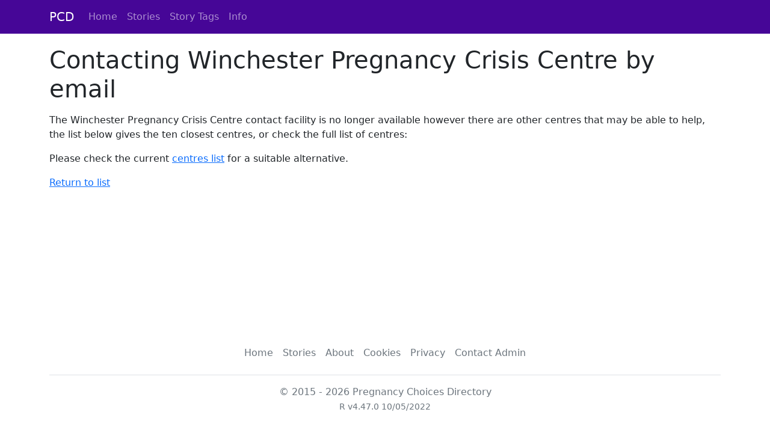

--- FILE ---
content_type: text/html; charset=utf-8
request_url: https://www.pregnancychoicesdirectory.com/centres/winchester/contact
body_size: 6760
content:
<!DOCTYPE html>
<html lang="en">
<head>
    
        <!-- Global site tag (gtag.js) - Google Analytics -->
        <script async src="https://www.googletagmanager.com/gtag/js?id=UA-4351644-27"></script>
        <script>
            window.dataLayer = window.dataLayer || [];
            function gtag() { dataLayer.push(arguments); }
            gtag('js', new Date());

            gtag('config', 'UA-4351644-27');
        </script>
        <script type="text/javascript">
            (function(c,l,a,r,i,t,y){
                c[a]=c[a]||function(){(c[a].q=c[a].q||[]).push(arguments)};
                t=l.createElement(r);t.async=1;t.src="https://www.clarity.ms/tag/"+i;
                y=l.getElementsByTagName(r)[0];y.parentNode.insertBefore(t,y);
            })(window, document, "clarity", "script", "budhwdfwt1");
        </script>
    
    <meta charset="utf-8" />
    <meta name="viewport" content="width=device-width, initial-scale=1.0" />
    
    <link rel="canonical" href="https://www.pregnancychoicesdirectory.com/centres/winchester/contact" />
    <meta name="description" content="Contact Winchester Pregnancy Crisis Centre by email using this form." />

    <title>Contact Winchester Pregnancy Crisis Centre by email</title>
    <link rel="apple-touch-icon" sizes="57x57" href="/apple-icon-57x57.png">
    <link rel="apple-touch-icon" sizes="60x60" href="/apple-icon-60x60.png">
    <link rel="apple-touch-icon" sizes="72x72" href="/apple-icon-72x72.png">
    <link rel="apple-touch-icon" sizes="76x76" href="/apple-icon-76x76.png">
    <link rel="apple-touch-icon" sizes="114x114" href="/apple-icon-114x114.png">
    <link rel="apple-touch-icon" sizes="120x120" href="/apple-icon-120x120.png">
    <link rel="apple-touch-icon" sizes="144x144" href="/apple-icon-144x144.png">
    <link rel="apple-touch-icon" sizes="152x152" href="/apple-icon-152x152.png">
    <link rel="apple-touch-icon" sizes="180x180" href="/apple-icon-180x180.png">
    <link rel="icon" type="image/png" sizes="192x192" href="/android-icon-192x192.png">
    <link rel="icon" type="image/png" sizes="32x32" href="/favicon-32x32.png">
    <link rel="icon" type="image/png" sizes="96x96" href="/favicon-96x96.png">
    <link rel="icon" type="image/png" sizes="16x16" href="/favicon-16x16.png">
    <link rel="manifest" href="/manifest.json">
    <meta name="msapplication-TileColor" content="#ffffff">
    <meta name="msapplication-TileImage" content="/ms-icon-144x144.png">
    <meta name="theme-color" content="#ffffff">

    <link rel="stylesheet" href="/css/bootstrap.custom.css?v=1QoQ0xWlB_2xwEvC7-6t3INrkaGsuqi5gB0oodk0qOI" />

    
    
    <link href="/css/forms.min.css" rel="stylesheet" />

</head>
<body class="d-flex flex-column vh-100">
    <header>
        <nav class="navbar navbar-expand-lg navbar-dark bg-dark">
            <div class="container">
                <a class="navbar-brand" href="/">PCD</a>
                <button class="navbar-toggler" type="button" data-bs-toggle="collapse" data-bs-target="#navbarSupportedContent" aria-controls="navbarSupportedContent" aria-expanded="false" aria-label="Toggle navigation">
                    <span class="navbar-toggler-icon"></span>
                </button>
                <div class="collapse navbar-collapse" id="navbarSupportedContent">
                    <ul class="navbar-nav me-auto mb-2 mb-lg-0">
                        <li class="nav-item">
                            <a class="nav-link" href="/">Home</a>
                        </li>
                        <li class="nav-item">
                            <a class="nav-link" href="/peoplesstories">Stories</a>
                        </li>
                        <li class="nav-item">
                            <a class="nav-link" href="/peoplesstories/tags">Story Tags</a>
                        </li>
                        <li class="nav-item">
                            <a class="nav-link" href="/info">Info</a>
                        </li>
                    </ul>
                </div>
            </div>
        </nav>
    </header>

    <main class="flex-shrink-0" role="main">
        


<div class="container">
    <div class="row">
        <div class="col-12">

                    <h1>Contacting Winchester Pregnancy Crisis Centre by email</h1>
                        <p>
                            The Winchester Pregnancy Crisis Centre contact facility is no longer available however there are other centres that may be able to help, the list below
                            gives the ten closest centres, or check the full list of centres:
                        </p>
                        <p>
                            Please check the current
                            <a title="Search for pregnancy choices centres" href="/centres">centres list</a>
                            for a suitable alternative.
                        </p>

                <p>
                    <a title="Return to centres list" href="/centres">Return to list</a>
                </p>
        </div>
    </div>
</div>



    </main>

    <footer class="mt-auto py-3">
        <div class="container">
            <ul class="nav justify-content-center border-bottom pb-3 mb-3">
                <li class="nav-item"><a class="nav-link px-2 text-muted" href="/">Home</a></li>
                <li class="nav-item"><a class="nav-link px-2 text-muted" href="/peoplesstories">Stories</a></li>
                <li class="nav-item"><a class="nav-link px-2 text-muted" href="/about">About</a></li>
                <li class="nav-item"><a class="nav-link px-2 text-muted" href="/cookies">Cookies</a></li>
                <li class="nav-item"><a class="nav-link px-2 text-muted" href="/privacy">Privacy</a></li>
                <li class="nav-item"><a class="nav-link px-2 text-muted" href="/contact">Contact Admin</a></li>
            </ul>
            <p class="text-center text-muted">
                &copy; 2015 - 2026 Pregnancy&nbsp;Choices&nbsp;Directory<br />
                <small>R v4.47.0 10/05/2022</small>
            </p>
        </div>
    </footer>




    <script src="https://cdn.jsdelivr.net/npm/bootstrap@5.1.3/dist/js/bootstrap.bundle.min.js" integrity="sha384-ka7Sk0Gln4gmtz2MlQnikT1wXgYsOg+OMhuP+IlRH9sENBO0LRn5q+8nbTov4+1p" crossorigin="anonymous"></script>
    
    <script src="https://cdnjs.cloudflare.com/ajax/libs/jquery/3.4.1/jquery.min.js"></script>
    <script src="/lib/jquery-validation/dist/jquery.validate.min.js"></script>
<script src="/lib/jquery-validation-unobtrusive/jquery.validate.unobtrusive.min.js"></script>



</body>
</html>

--- FILE ---
content_type: text/css
request_url: https://www.pregnancychoicesdirectory.com/css/forms.min.css
body_size: 138
content:
div.validation-summary-errors{color:#f00;border:1px solid #f00;border-radius:2px;}span.field-validation-error{color:#f00;}